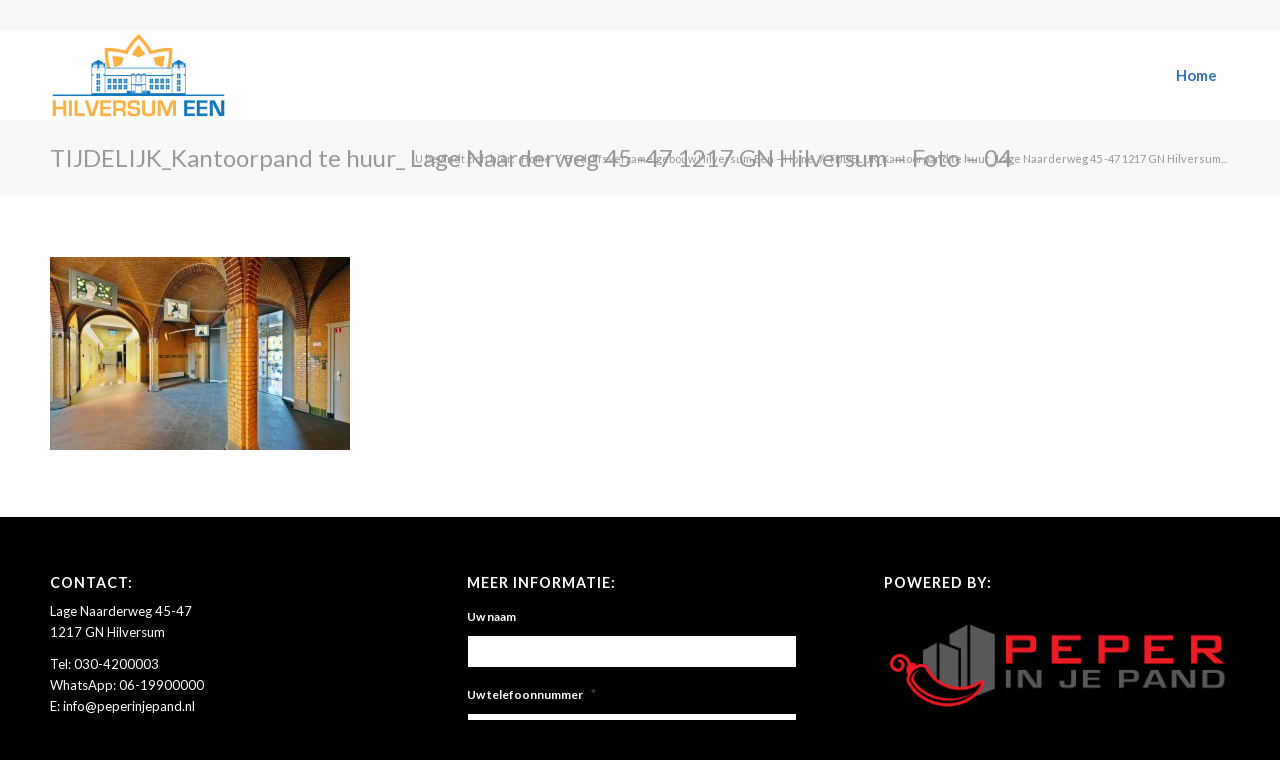

--- FILE ---
content_type: text/css; charset=UTF-8
request_url: https://www.hilversumeen.nl/wp-content/themes/MegaExposure-child/style.css?ver=4.6.2
body_size: -346
content:
/*
Theme Name: MegaExposure Child
Description: MegaExposure Framework child theme
Version: 1.0
Author: MegaExposure
Author URI: http://www.megaexposure.nl
Template: MegaExposure
*/



/*Add your own styles here:*/

--- FILE ---
content_type: text/plain
request_url: https://www.google-analytics.com/j/collect?v=1&_v=j102&a=1739396092&t=pageview&_s=1&dl=https%3A%2F%2Fwww.hilversumeen.nl%2Fhome%2Ftijdelijk_kantoorpand-te-huur_-lage-naarderweg-45-47-1217-gn-hilversum-foto-04%2F&ul=en-us%40posix&dt=TIJDELIJK_Kantoorpand%20te%20huur_%20Lage%20Naarderweg%2045%20-47%201217%20GN%20Hilversum%20-%20Foto%20-%2004%20-%20Hilversum%20Een&sr=1280x720&vp=1280x720&_u=IEBAAEABAAAAACAAI~&jid=1152128002&gjid=317985124&cid=832967019.1769671686&tid=UA-74366448-1&_gid=677862786.1769671686&_r=1&_slc=1&z=2077599492
body_size: -451
content:
2,cG-RXWCNND8J3